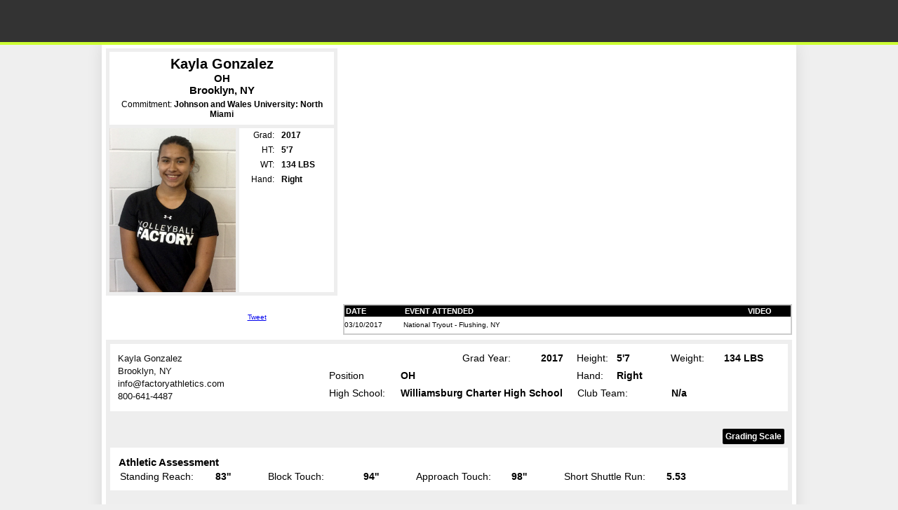

--- FILE ---
content_type: text/html
request_url: https://members.volleyballfactory.com/player/kayla/gonzalez/6ffe6ebaf90d40728070c509c4dd30c8
body_size: 12479
content:

<!DOCTYPE html PUBLIC "-//W3C//DTD XHTML 1.0 Transitional//EN" "http://www.w3.org/TR/xhtml1/DTD/xhtml1-transitional.dtd">
<html xmlns="http://www.w3.org/1999/xhtml">
<head>
<meta name="robots" content="" />
<meta http-equiv="Content-Type" content="text/html; charset=utf-8" />
<meta content="IE=9" http-equiv="X-UA-Compatible" />
<link rel="image_src" href="http://members.volleyballfactory.com/player/kg/6ffe6ebaf90d40728070c509c4dd30c8.jpg" />
<title>Volleyball Factory Player Page - Kayla Gonzalez</title>
<link rel="stylesheet" type="text/css" href="/common/style.css" />
<link rel="stylesheet" type="text/css" href="/player/playerpage.css" />
<!--[if gte IE 5.5]>
<![if lt IE 7]>
<link rel="stylesheet" type="text/css" href="/player/playerpageIE.css" />
<![endif]>
<![endif]-->
<!--[if IE 7]>
<style type="text/css">body{padding-top:64px}</style>
<![endif]-->
<script src="/assets/jwplayer7.9.0/jwplayer.js"></script>
<script type="text/javascript" src="/assets/js/jquery-3.1.1.min.js"></script>
<script type="text/javascript" src="/assets/js/jquery.cookie.js"></script>
<script type="text/javascript" src="/player/expandEventsEval.js"></script>
<script type="text/javascript" src="/player/fixEventsHeight.js"></script>
<!-- Google Tag Manager -->
<script>(function(w,d,s,l,i){w[l]=w[l]||[];w[l].push({'gtm.start':
new Date().getTime(),event:'gtm.js'});var f=d.getElementsByTagName(s)[0],
j=d.createElement(s),dl=l!='dataLayer'?'&l='+l:'';j.async=true;j.src=
'https://www.googletagmanager.com/gtm.js?id='+i+dl;f.parentNode.insertBefore(j,f);
})(window,document,'script','dataLayer','GTM-M7V4W7F');</script>
<!-- End Google Tag Manager -->
<link media="screen" rel="stylesheet" href="/assets/colorbox/style1/colorbox.css" />
<script src="/assets/colorbox/jquery.colorbox-min.js"></script>
<link rel="stylesheet" type="text/css" href="/assets/tooltipster4.1.8/css/tooltipster.bundle.min.css" />
<link rel="stylesheet" type="text/css" href="/assets/tooltipster4.1.8/css/plugins/tooltipster/sideTip/themes/tooltipster-sideTip-punk.min.css" />
<script type="text/javascript" src="/assets/tooltipster4.1.8/js/tooltipster.bundle.min.js"></script>
<script type="text/javascript">
$(document).ready( function(){
$(".HasImprovement").tooltipster({ contentAsHTML: true, theme:'tooltipster-punk',trigger: 'custom',
    triggerOpen: {tap: true, mouseenter:true },
	triggerClose: {tap: true, mouseleave:true }
	
	});
});
</script>
</head>
<body>
<div id="topHeader">
<div id="headerImg"><a href="http://www.volleyballfactory.com" id="Home"></a>
 
</div>
</div>
<div id="playerPageWrapper">
<div id="playerPageInnerWrapper">

<div id="playerProfile" class="dontPrint">
<div id="player-info-stats">
<div id="player-info-wrapper">
<div id="player-info">
<div id="player-pos-city">
<div class="player-eval"><div style="padding:6px 0 8px 0; font-size:15px; background-color:#fff">
<h3 style="font-size:20px;padding:0;margin:0">Kayla Gonzalez</h3>OH<br />Brooklyn, NY<div style="font-size:12px;margin-top:5px"><span style="font-weight:normal;font-size:12px">Commitment: </span><strong>Johnson and Wales University: North Miami</strong></div> </div></div>
</div>
<div id="player-hs-stats"> <img src="/player/kg/6ffe6ebaf90d40728070c509c4dd30c8.jpg" border="0" alt="Headshot" width="180" height="234" style="float:left;"/>
  <div style="padding-left:5px; width:130px; background-color:#fff; float:right; height:100%">
  <table cellpadding="0" cellspacing="0" border="0" id="stats">
  <tr><td width="66" class="statheader">Grad:</td><td width="66"><strong>2017</strong></td></tr>
 
  <tr><td class="statheader">HT:</td><td><strong>5'7</strong></td></tr>
  <tr><td class="statheader">WT:</td><td><strong>134 LBS</strong></td></tr>
 
  <tr>
    <td class="statheader">Hand:</td><td><strong>Right</strong></td></tr>
  
    </table></div></div>
<div class="clear"></div>

</div>

<div id="fbTt">
<div style="padding:8px 0">
<iframe src="http://www.facebook.com/plugins/like.php?href=http://members.volleyballfactory.com/player/kayla/gonzalez/6ffe6ebaf90d40728070c509c4dd30c8&amp;layout=button_count&amp;show_faces=true&amp;width=100&amp;action=like&amp;font=arial&amp;colorscheme=light&amp;height=21" scrolling="no" frameborder="0" style="border:none; overflow:hidden; width:100px; height:21px;" allowTransparency="true"></iframe><a href="http://twitter.com/share" class="twitter-share-button"  data-url="http://members.volleyballfactory.com/player/kayla/gonzalez/6ffe6ebaf90d40728070c509c4dd30c8" data-text="check out my Plage Page @VolleyballFactory" data-count="horizontal">Tweet</a><script type="text/javascript" src="http://platform.twitter.com/widgets.js"></script></div>
</div> 

</div>
 
</div>

<div id="player-video-events">
<div id="videoPlayer"></div>
<div id="player-events-wrapper">
<div id="player-events" class="scroll">

<table width="100%" id="attended_events" cellpadding="0" cellspacing="0">
<tr><th width="80">DATE</th><th>EVENT ATTENDED</th><th width="85" style="text-align:center">VIDEO</th></tr>

		
<tr class="odd"><td>03/10/2017</td><td>National Tryout - Flushing, NY</td>
<td style="text-align:center">
&nbsp;</td></tr>

</table>
</div>

</div>

</div>

<div class="clear"></div>
</div>

<div id="player-evaluation-details">
<div class="player-evaluation-section">
<table width="100%" cellpadding="0" cellspacing="0" border="0">
<tr><td width="299" rowspan="4">

<div id="AddressBlock">
<span>Kayla Gonzalez</span>

<span>Brooklyn, NY </span>
<span>info@factoryathletics.com</span>
<span>800-641-4487</span>
</div>

</td><td width="100"></td><td width="86"><strong></strong></td><td width="110">Grad Year:</td><td width="49"><strong>2017</strong></td><td width="55">Height:</td><td width="75"><strong>5'7</strong></td><td width="74">Weight:</td> <td><strong>134 LBS</strong></td></tr>
<tr>
  <td>Position</td>
  <td colspan="3"><strong>OH</strong></td> 
  <td>Hand:</td>
  <td><strong>Right</strong></td><td>&nbsp;</td> <td>&nbsp;</td></tr>
  <tr>
  <td>High School:</td><td colspan="3"><strong>Williamsburg Charter High School</strong></td>
  <td colspan="2" class="EventTF">Club Team:</td><td colspan="2" class="EventTF"><strong>N/a</strong></td></tr>
 
</table>
</div>






 <div style="text-align:right; padding:5px;">
 <a href="/player/GradingScale/" target="_blank" style="border-radius:2px;color:#fff; font-size:1.2em; display:inline-block; background-color:#000;padding:4px; text-decoration:none; font-weight:bold;">Grading Scale</a>
 </div>

 <div class="player-evaluation-section">
 <h2 style="padding:2px;">Athletic Assessment</h2>
<table width="100%" cellpadding="0" cellspacing="0" border="0" class="eval-data">
<tr>
<td class="position_header" style="width:110px">Standing Reach:</td>
<td width="70"><strong>83''</strong></td>

<td class="position_header" style="width:110px">Block Touch:</td>
<td width="70"><strong>94''</strong></td>

<td class="position_header" style="width:110px">Approach Touch:</td>
<td width="70"><strong>98''</strong></td>

<td class="position_header" style="width:120px">Short Shuttle Run:</td>
<td><strong>5.53</strong></td>


 </tr>
 
</table></div>
 
 
<div class="player-evaluation-section">
 <h2 style="padding:2px;">Technical Assessment</h2>
<table width="100%" cellpadding="0" cellspacing="0" border="0" class="eval-data">
<tr>
<td class="position_header" style="width:60px">Serve:</td>
<td width="50"><strong>4</strong></td>
<td class="position_header" style="width:120px">Serve Receive:</td>
<td width="50"><strong>4</strong></td>
<td class="position_header" style="width:60px">Attack:</td>
<td width="50"><strong>4</strong></td>
<td class="position_header">Block:</td>
<td width="50"><strong>4</strong></td>
<td class="position_header"  style="width:60px">Dig:</td>
<td width="50"><strong>5</strong></td>
<td class="position_header" style="width:50px">Setting:</td>
<td><strong>N/A</strong></td>
 </tr>
 
 
 <tr><td colspan="12" style="padding-left:0;"><h2 style="padding:2px; font-family:Verdana, Geneva, sans-serif; font-size:15px;">Technical Focus</h2></td></tr>
 <tr><td colspan="2" class="EventTF"><ul class="TechFocus"><li>(CT) Float</li></ul></td><td colspan="2" class="EventTF"><ul class="TechFocus"><li>Movement</li><li>Passing Angles</li></ul></td><td colspan="2" class="EventTF"><ul class="TechFocus"></ul></td><td colspan="2" class="EventTF"><ul class="TechFocus"></ul></td><td colspan="2" class="EventTF"><ul class="TechFocus"><li>Movement</li></ul></td><td colspan="2" class="EventTF"><ul class="TechFocus"></ul></td></tr>
 
 
</table></div>

</div>
</div> <!-- inner wrapper -->


<div style="display:none" id="ReviewedByInfo">
 <img width="105" height="145" class="floatLeft" style="float:left" alt="" src="//www.volleyballfactory.com/images/KPorter.jpg">
<div style="margin-left:115px; font-size:14px; font-family:arial">
<div style="font-size:1.01em">
<!--Cassy Marx is the Senior Director of Operations for Volleyball Factory. Before coming to Factory Athletics, she was the assistant coach at Cardinal Stritch University in Milwaukee, WI for the Men’s and Women’s program from 2012-2014 and recently joined the staff again in August of 2016. During her time as assistant coach, the women's program compiled a 56-31 record and the men's program had a 41-25 record. While at Stritch, the women’s team made school history making it to their first NAIA Tournament appearance in 2013 and again in 2014. On the men's side, the program won the Great Lakes Division Regular Season Championship in 2014 and the MAMVIC East Regular Season Championship in 2013. <br /><br />
Before stepping foot into collegiate coaching she played four years at the University of Wisconsin-Parkside primarily as a rightside hitter. Cassy brings unique ideas and has strong recruiting knowledge that has been a great benefit in putting her ideas and knowledge into action at our National Tryouts and Player Developments for Volleyball Factory.-->
Kristee Porter is the Volleyball Factory Event Operations Director, overseeing all on-court operations. 

<br /><br />
Kristee was three-sport athlete while at UCLA, playing Volleyball, Basketball and part of the Track &amp; Field Team. She was a three-time Volleyball All-American with the Bruins and was part of the USA National Volleyball Team from 1998 to 2003 and played eight seasons professionally in Spain and Puerto Rico. She was also a two-time national champion in the triple and long jump while part of the Track &amp; Field team. Kristee also earned her master’s degree in coaching and athletic administration from Concordia University.
<br /><br />
In addition to her impressive resume as a player, Kristee has been an assistant coach at the University of Colorado-Boulder, and later, the head coach at Navarro Junior College in Corsicana as well as a two-year stint at Henderson State University where she helped guide the Reddies to their first-ever appearance in the Great American Conference Tournament.
</div>
</div>
</div>
<div id="footer">
<div align="center" class="copyright2"> Copyright &copy; 2026 Volleyball Factory, A Division of Factory Athletics</div>
</div>


</div><!-- outer wrapper -->
<script type="text/javascript">
$(document).ready( function(){
	
 $(".ReviewedBy").click( function(){
	 $(this).colorbox({title:$(this).find("#ReviewedByName").html(), inline:true, href:function(){return $("#ReviewedByInfo").children();}, maxWidth:620, maxHeight:500}); 
	 ga('send', 'event', 'category', 'action', {'page': '/player/CWBioView'});
	 });
 
 $(document).bind('cbox_complete', function(){ $.colorbox.resize();});


 $(".SaveVideo").click( function()
	{
		var url = $(this).attr("href");
		var w = window.open(url, "SaveVideoWindow", "width=620,height=500");
		w.focus();
		return false;
	});
	
	var $btnPlay = '/images/play_button.png', $btnPlaying='/images/playing_button.png';
	
	$(".EventVideo").click( function(e){
		e.preventDefault();
		var $videoUrl = $(this).attr("data-video-url"), $pageUrl =  $(this).attr("data-page-url");
		ga('send', 'pageview', {'page': $pageUrl});
		$(".EventVideo").find("img").attr("src", $btnPlay);
		$(this).find("img").attr("src", $btnPlaying);
		var playerInstance = jwplayer("videoPlayer");
		playerInstance.setup({file: $videoUrl, autostart: 'true', width: '640', height: '360'});
		return false;
	});
	
});</script>
</body>
</html>
